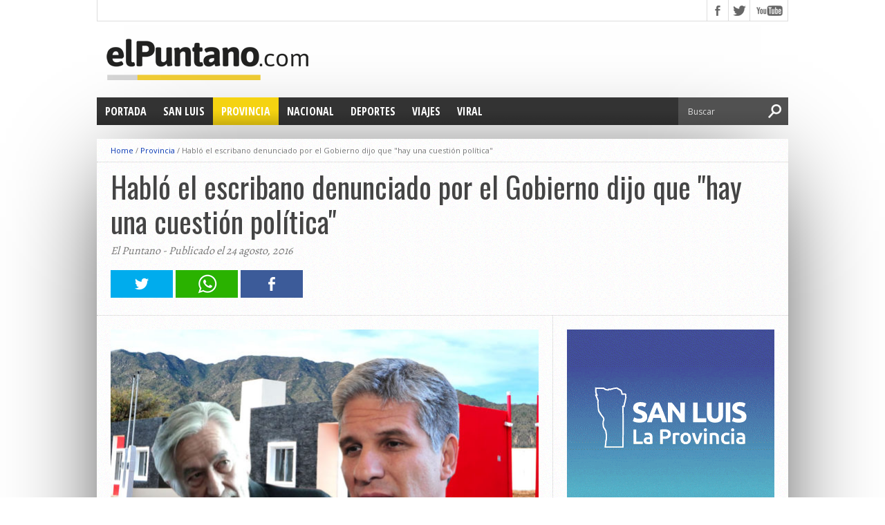

--- FILE ---
content_type: text/html; charset=UTF-8
request_url: https://elpuntano.com/2016/08/24/hablo-el-escribano-denunciado-por-el-gobierno-dijo-que-hay-una-cuestion-politica/
body_size: 15319
content:
<!DOCTYPE html>
<html xmlns="http://www.w3.org/1999/xhtml" lang="es-ES">
<head>
<meta http-equiv="Content-Type" content="text/html; charset=UTF-8" />
<!--<meta name="viewport" content="width=device-width, initial-scale=1, maximum-scale=1" />-->
<meta name="viewport" content="width=device-width,minimum-scale=1,initial-scale=1" />

<title>Habló el escribano denunciado por el Gobierno dijo que &quot;hay una cuestión política&quot; &#8211; El Puntano</title>

<!--EL PUNTANO-->
<meta property="og:title" content="Habló el escribano denunciado por el Gobierno dijo que &quot;hay una cuestión política&quot; &#8211; El Puntano">
<meta property="og:type" content="article"/>
<meta property="og:url" content="https://elpuntano.com/2016/08/24/hablo-el-escribano-denunciado-por-el-gobierno-dijo-que-hay-una-cuestion-politica/">
<meta property="og:site_name" content="Habló el escribano denunciado por el Gobierno dijo que &quot;hay una cuestión política&quot; &#8211; El Puntano">
<meta property="og:description" content="Noticias de San Luis, Argentina"/>
<meta property="fb:app_id" content="198483637228529" />
<meta name="twitter:card" content="photo">
<meta name="twitter:site" content="@ElPuntanoCom">
<meta name="twitter:title" content="Habló el escribano denunciado por el Gobierno dijo que &quot;hay una cuestión política&quot; &#8211; El Puntano">
<meta name="twitter:domain" content="elpuntano.com">

<meta name="twitter:image:width" content="620" />
<meta name="twitter:image:height" content="400" />
<meta property="og:image" content="https://elpuntano.com/wp-content/uploads/2016/08/poggi-alberto-620x400.jpg" />
<meta name="twitter:image:src" content="https://elpuntano.com/wp-content/uploads/2016/08/poggi-alberto-620x400.jpg" />

<!--[if lt IE 9]>
<link rel="stylesheet" type="text/css" href="https://elpuntano.com/wp-content/themes/t2018/css/iecss.css" />
<![endif]-->
<link rel="shortcut icon" href="http://elpuntano.com/wp-content/uploads/2015/04/favicon1.ico" />
<script>
  (function(i,s,o,g,r,a,m){i['GoogleAnalyticsObject']=r;i[r]=i[r]||function(){
  (i[r].q=i[r].q||[]).push(arguments)},i[r].l=1*new Date();a=s.createElement(o),
  m=s.getElementsByTagName(o)[0];a.async=1;a.src=g;m.parentNode.insertBefore(a,m)
  })(window,document,'script','//www.google-analytics.com/analytics.js','ga');

  ga('create', 'UA-62349942-1', 'auto');
  ga('send', 'pageview');

</script>
<meta name='robots' content='max-image-preview:large' />
<link rel='dns-prefetch' href='//fonts.googleapis.com' />
<link rel="alternate" type="application/rss+xml" title="El Puntano &raquo; Feed" href="https://elpuntano.com/feed/" />
<link rel="alternate" type="application/rss+xml" title="El Puntano &raquo; Feed de los comentarios" href="https://elpuntano.com/comments/feed/" />
<link rel="alternate" title="oEmbed (JSON)" type="application/json+oembed" href="https://elpuntano.com/wp-json/oembed/1.0/embed?url=https%3A%2F%2Felpuntano.com%2F2016%2F08%2F24%2Fhablo-el-escribano-denunciado-por-el-gobierno-dijo-que-hay-una-cuestion-politica%2F" />
<link rel="alternate" title="oEmbed (XML)" type="text/xml+oembed" href="https://elpuntano.com/wp-json/oembed/1.0/embed?url=https%3A%2F%2Felpuntano.com%2F2016%2F08%2F24%2Fhablo-el-escribano-denunciado-por-el-gobierno-dijo-que-hay-una-cuestion-politica%2F&#038;format=xml" />
<style id='wp-img-auto-sizes-contain-inline-css' type='text/css'>
img:is([sizes=auto i],[sizes^="auto," i]){contain-intrinsic-size:3000px 1500px}
/*# sourceURL=wp-img-auto-sizes-contain-inline-css */
</style>
<style id='wp-emoji-styles-inline-css' type='text/css'>

	img.wp-smiley, img.emoji {
		display: inline !important;
		border: none !important;
		box-shadow: none !important;
		height: 1em !important;
		width: 1em !important;
		margin: 0 0.07em !important;
		vertical-align: -0.1em !important;
		background: none !important;
		padding: 0 !important;
	}
/*# sourceURL=wp-emoji-styles-inline-css */
</style>
<style id='wp-block-library-inline-css' type='text/css'>
:root{--wp-block-synced-color:#7a00df;--wp-block-synced-color--rgb:122,0,223;--wp-bound-block-color:var(--wp-block-synced-color);--wp-editor-canvas-background:#ddd;--wp-admin-theme-color:#007cba;--wp-admin-theme-color--rgb:0,124,186;--wp-admin-theme-color-darker-10:#006ba1;--wp-admin-theme-color-darker-10--rgb:0,107,160.5;--wp-admin-theme-color-darker-20:#005a87;--wp-admin-theme-color-darker-20--rgb:0,90,135;--wp-admin-border-width-focus:2px}@media (min-resolution:192dpi){:root{--wp-admin-border-width-focus:1.5px}}.wp-element-button{cursor:pointer}:root .has-very-light-gray-background-color{background-color:#eee}:root .has-very-dark-gray-background-color{background-color:#313131}:root .has-very-light-gray-color{color:#eee}:root .has-very-dark-gray-color{color:#313131}:root .has-vivid-green-cyan-to-vivid-cyan-blue-gradient-background{background:linear-gradient(135deg,#00d084,#0693e3)}:root .has-purple-crush-gradient-background{background:linear-gradient(135deg,#34e2e4,#4721fb 50%,#ab1dfe)}:root .has-hazy-dawn-gradient-background{background:linear-gradient(135deg,#faaca8,#dad0ec)}:root .has-subdued-olive-gradient-background{background:linear-gradient(135deg,#fafae1,#67a671)}:root .has-atomic-cream-gradient-background{background:linear-gradient(135deg,#fdd79a,#004a59)}:root .has-nightshade-gradient-background{background:linear-gradient(135deg,#330968,#31cdcf)}:root .has-midnight-gradient-background{background:linear-gradient(135deg,#020381,#2874fc)}:root{--wp--preset--font-size--normal:16px;--wp--preset--font-size--huge:42px}.has-regular-font-size{font-size:1em}.has-larger-font-size{font-size:2.625em}.has-normal-font-size{font-size:var(--wp--preset--font-size--normal)}.has-huge-font-size{font-size:var(--wp--preset--font-size--huge)}.has-text-align-center{text-align:center}.has-text-align-left{text-align:left}.has-text-align-right{text-align:right}.has-fit-text{white-space:nowrap!important}#end-resizable-editor-section{display:none}.aligncenter{clear:both}.items-justified-left{justify-content:flex-start}.items-justified-center{justify-content:center}.items-justified-right{justify-content:flex-end}.items-justified-space-between{justify-content:space-between}.screen-reader-text{border:0;clip-path:inset(50%);height:1px;margin:-1px;overflow:hidden;padding:0;position:absolute;width:1px;word-wrap:normal!important}.screen-reader-text:focus{background-color:#ddd;clip-path:none;color:#444;display:block;font-size:1em;height:auto;left:5px;line-height:normal;padding:15px 23px 14px;text-decoration:none;top:5px;width:auto;z-index:100000}html :where(.has-border-color){border-style:solid}html :where([style*=border-top-color]){border-top-style:solid}html :where([style*=border-right-color]){border-right-style:solid}html :where([style*=border-bottom-color]){border-bottom-style:solid}html :where([style*=border-left-color]){border-left-style:solid}html :where([style*=border-width]){border-style:solid}html :where([style*=border-top-width]){border-top-style:solid}html :where([style*=border-right-width]){border-right-style:solid}html :where([style*=border-bottom-width]){border-bottom-style:solid}html :where([style*=border-left-width]){border-left-style:solid}html :where(img[class*=wp-image-]){height:auto;max-width:100%}:where(figure){margin:0 0 1em}html :where(.is-position-sticky){--wp-admin--admin-bar--position-offset:var(--wp-admin--admin-bar--height,0px)}@media screen and (max-width:600px){html :where(.is-position-sticky){--wp-admin--admin-bar--position-offset:0px}}

/*# sourceURL=wp-block-library-inline-css */
</style><style id='global-styles-inline-css' type='text/css'>
:root{--wp--preset--aspect-ratio--square: 1;--wp--preset--aspect-ratio--4-3: 4/3;--wp--preset--aspect-ratio--3-4: 3/4;--wp--preset--aspect-ratio--3-2: 3/2;--wp--preset--aspect-ratio--2-3: 2/3;--wp--preset--aspect-ratio--16-9: 16/9;--wp--preset--aspect-ratio--9-16: 9/16;--wp--preset--color--black: #000000;--wp--preset--color--cyan-bluish-gray: #abb8c3;--wp--preset--color--white: #ffffff;--wp--preset--color--pale-pink: #f78da7;--wp--preset--color--vivid-red: #cf2e2e;--wp--preset--color--luminous-vivid-orange: #ff6900;--wp--preset--color--luminous-vivid-amber: #fcb900;--wp--preset--color--light-green-cyan: #7bdcb5;--wp--preset--color--vivid-green-cyan: #00d084;--wp--preset--color--pale-cyan-blue: #8ed1fc;--wp--preset--color--vivid-cyan-blue: #0693e3;--wp--preset--color--vivid-purple: #9b51e0;--wp--preset--gradient--vivid-cyan-blue-to-vivid-purple: linear-gradient(135deg,rgb(6,147,227) 0%,rgb(155,81,224) 100%);--wp--preset--gradient--light-green-cyan-to-vivid-green-cyan: linear-gradient(135deg,rgb(122,220,180) 0%,rgb(0,208,130) 100%);--wp--preset--gradient--luminous-vivid-amber-to-luminous-vivid-orange: linear-gradient(135deg,rgb(252,185,0) 0%,rgb(255,105,0) 100%);--wp--preset--gradient--luminous-vivid-orange-to-vivid-red: linear-gradient(135deg,rgb(255,105,0) 0%,rgb(207,46,46) 100%);--wp--preset--gradient--very-light-gray-to-cyan-bluish-gray: linear-gradient(135deg,rgb(238,238,238) 0%,rgb(169,184,195) 100%);--wp--preset--gradient--cool-to-warm-spectrum: linear-gradient(135deg,rgb(74,234,220) 0%,rgb(151,120,209) 20%,rgb(207,42,186) 40%,rgb(238,44,130) 60%,rgb(251,105,98) 80%,rgb(254,248,76) 100%);--wp--preset--gradient--blush-light-purple: linear-gradient(135deg,rgb(255,206,236) 0%,rgb(152,150,240) 100%);--wp--preset--gradient--blush-bordeaux: linear-gradient(135deg,rgb(254,205,165) 0%,rgb(254,45,45) 50%,rgb(107,0,62) 100%);--wp--preset--gradient--luminous-dusk: linear-gradient(135deg,rgb(255,203,112) 0%,rgb(199,81,192) 50%,rgb(65,88,208) 100%);--wp--preset--gradient--pale-ocean: linear-gradient(135deg,rgb(255,245,203) 0%,rgb(182,227,212) 50%,rgb(51,167,181) 100%);--wp--preset--gradient--electric-grass: linear-gradient(135deg,rgb(202,248,128) 0%,rgb(113,206,126) 100%);--wp--preset--gradient--midnight: linear-gradient(135deg,rgb(2,3,129) 0%,rgb(40,116,252) 100%);--wp--preset--font-size--small: 13px;--wp--preset--font-size--medium: 20px;--wp--preset--font-size--large: 36px;--wp--preset--font-size--x-large: 42px;--wp--preset--spacing--20: 0.44rem;--wp--preset--spacing--30: 0.67rem;--wp--preset--spacing--40: 1rem;--wp--preset--spacing--50: 1.5rem;--wp--preset--spacing--60: 2.25rem;--wp--preset--spacing--70: 3.38rem;--wp--preset--spacing--80: 5.06rem;--wp--preset--shadow--natural: 6px 6px 9px rgba(0, 0, 0, 0.2);--wp--preset--shadow--deep: 12px 12px 50px rgba(0, 0, 0, 0.4);--wp--preset--shadow--sharp: 6px 6px 0px rgba(0, 0, 0, 0.2);--wp--preset--shadow--outlined: 6px 6px 0px -3px rgb(255, 255, 255), 6px 6px rgb(0, 0, 0);--wp--preset--shadow--crisp: 6px 6px 0px rgb(0, 0, 0);}:where(.is-layout-flex){gap: 0.5em;}:where(.is-layout-grid){gap: 0.5em;}body .is-layout-flex{display: flex;}.is-layout-flex{flex-wrap: wrap;align-items: center;}.is-layout-flex > :is(*, div){margin: 0;}body .is-layout-grid{display: grid;}.is-layout-grid > :is(*, div){margin: 0;}:where(.wp-block-columns.is-layout-flex){gap: 2em;}:where(.wp-block-columns.is-layout-grid){gap: 2em;}:where(.wp-block-post-template.is-layout-flex){gap: 1.25em;}:where(.wp-block-post-template.is-layout-grid){gap: 1.25em;}.has-black-color{color: var(--wp--preset--color--black) !important;}.has-cyan-bluish-gray-color{color: var(--wp--preset--color--cyan-bluish-gray) !important;}.has-white-color{color: var(--wp--preset--color--white) !important;}.has-pale-pink-color{color: var(--wp--preset--color--pale-pink) !important;}.has-vivid-red-color{color: var(--wp--preset--color--vivid-red) !important;}.has-luminous-vivid-orange-color{color: var(--wp--preset--color--luminous-vivid-orange) !important;}.has-luminous-vivid-amber-color{color: var(--wp--preset--color--luminous-vivid-amber) !important;}.has-light-green-cyan-color{color: var(--wp--preset--color--light-green-cyan) !important;}.has-vivid-green-cyan-color{color: var(--wp--preset--color--vivid-green-cyan) !important;}.has-pale-cyan-blue-color{color: var(--wp--preset--color--pale-cyan-blue) !important;}.has-vivid-cyan-blue-color{color: var(--wp--preset--color--vivid-cyan-blue) !important;}.has-vivid-purple-color{color: var(--wp--preset--color--vivid-purple) !important;}.has-black-background-color{background-color: var(--wp--preset--color--black) !important;}.has-cyan-bluish-gray-background-color{background-color: var(--wp--preset--color--cyan-bluish-gray) !important;}.has-white-background-color{background-color: var(--wp--preset--color--white) !important;}.has-pale-pink-background-color{background-color: var(--wp--preset--color--pale-pink) !important;}.has-vivid-red-background-color{background-color: var(--wp--preset--color--vivid-red) !important;}.has-luminous-vivid-orange-background-color{background-color: var(--wp--preset--color--luminous-vivid-orange) !important;}.has-luminous-vivid-amber-background-color{background-color: var(--wp--preset--color--luminous-vivid-amber) !important;}.has-light-green-cyan-background-color{background-color: var(--wp--preset--color--light-green-cyan) !important;}.has-vivid-green-cyan-background-color{background-color: var(--wp--preset--color--vivid-green-cyan) !important;}.has-pale-cyan-blue-background-color{background-color: var(--wp--preset--color--pale-cyan-blue) !important;}.has-vivid-cyan-blue-background-color{background-color: var(--wp--preset--color--vivid-cyan-blue) !important;}.has-vivid-purple-background-color{background-color: var(--wp--preset--color--vivid-purple) !important;}.has-black-border-color{border-color: var(--wp--preset--color--black) !important;}.has-cyan-bluish-gray-border-color{border-color: var(--wp--preset--color--cyan-bluish-gray) !important;}.has-white-border-color{border-color: var(--wp--preset--color--white) !important;}.has-pale-pink-border-color{border-color: var(--wp--preset--color--pale-pink) !important;}.has-vivid-red-border-color{border-color: var(--wp--preset--color--vivid-red) !important;}.has-luminous-vivid-orange-border-color{border-color: var(--wp--preset--color--luminous-vivid-orange) !important;}.has-luminous-vivid-amber-border-color{border-color: var(--wp--preset--color--luminous-vivid-amber) !important;}.has-light-green-cyan-border-color{border-color: var(--wp--preset--color--light-green-cyan) !important;}.has-vivid-green-cyan-border-color{border-color: var(--wp--preset--color--vivid-green-cyan) !important;}.has-pale-cyan-blue-border-color{border-color: var(--wp--preset--color--pale-cyan-blue) !important;}.has-vivid-cyan-blue-border-color{border-color: var(--wp--preset--color--vivid-cyan-blue) !important;}.has-vivid-purple-border-color{border-color: var(--wp--preset--color--vivid-purple) !important;}.has-vivid-cyan-blue-to-vivid-purple-gradient-background{background: var(--wp--preset--gradient--vivid-cyan-blue-to-vivid-purple) !important;}.has-light-green-cyan-to-vivid-green-cyan-gradient-background{background: var(--wp--preset--gradient--light-green-cyan-to-vivid-green-cyan) !important;}.has-luminous-vivid-amber-to-luminous-vivid-orange-gradient-background{background: var(--wp--preset--gradient--luminous-vivid-amber-to-luminous-vivid-orange) !important;}.has-luminous-vivid-orange-to-vivid-red-gradient-background{background: var(--wp--preset--gradient--luminous-vivid-orange-to-vivid-red) !important;}.has-very-light-gray-to-cyan-bluish-gray-gradient-background{background: var(--wp--preset--gradient--very-light-gray-to-cyan-bluish-gray) !important;}.has-cool-to-warm-spectrum-gradient-background{background: var(--wp--preset--gradient--cool-to-warm-spectrum) !important;}.has-blush-light-purple-gradient-background{background: var(--wp--preset--gradient--blush-light-purple) !important;}.has-blush-bordeaux-gradient-background{background: var(--wp--preset--gradient--blush-bordeaux) !important;}.has-luminous-dusk-gradient-background{background: var(--wp--preset--gradient--luminous-dusk) !important;}.has-pale-ocean-gradient-background{background: var(--wp--preset--gradient--pale-ocean) !important;}.has-electric-grass-gradient-background{background: var(--wp--preset--gradient--electric-grass) !important;}.has-midnight-gradient-background{background: var(--wp--preset--gradient--midnight) !important;}.has-small-font-size{font-size: var(--wp--preset--font-size--small) !important;}.has-medium-font-size{font-size: var(--wp--preset--font-size--medium) !important;}.has-large-font-size{font-size: var(--wp--preset--font-size--large) !important;}.has-x-large-font-size{font-size: var(--wp--preset--font-size--x-large) !important;}
/*# sourceURL=global-styles-inline-css */
</style>

<style id='classic-theme-styles-inline-css' type='text/css'>
/*! This file is auto-generated */
.wp-block-button__link{color:#fff;background-color:#32373c;border-radius:9999px;box-shadow:none;text-decoration:none;padding:calc(.667em + 2px) calc(1.333em + 2px);font-size:1.125em}.wp-block-file__button{background:#32373c;color:#fff;text-decoration:none}
/*# sourceURL=/wp-includes/css/classic-themes.min.css */
</style>
<link rel='stylesheet' id='mvp-style-css' href='https://elpuntano.com/wp-content/themes/t2018/style.css?ver=6.9' type='text/css' media='all' />
<link rel='stylesheet' id='reset-css' href='https://elpuntano.com/wp-content/themes/t2018/css/reset.css?ver=6.9' type='text/css' media='all' />
<link rel='stylesheet' id='media-queries-css' href='https://elpuntano.com/wp-content/themes/t2018/css/media-queries.css?ver=6.9' type='text/css' media='all' />
<link rel='stylesheet' id='googlefonts-css' href='https://fonts.googleapis.com/css?family=Open+Sans%3A400%2C600%2C700%7COpen+Sans+Condensed%3A300%2C700%7COswald%3A300%2C400%2C700%7CAlegreya%3A400&#038;subset=latin%2Clatin-ext%2Ccyrillic%2Ccyrillic-ext%2Cgreek-ext%2Cgreek%2Cvietnamese&#038;ver=6.9' type='text/css' media='all' />
<script type="text/javascript" src="https://elpuntano.com/wp-includes/js/jquery/jquery.min.js?ver=3.7.1" id="jquery-core-js"></script>
<script type="text/javascript" src="https://elpuntano.com/wp-includes/js/jquery/jquery-migrate.min.js?ver=3.4.1" id="jquery-migrate-js"></script>
<link rel="https://api.w.org/" href="https://elpuntano.com/wp-json/" /><link rel="alternate" title="JSON" type="application/json" href="https://elpuntano.com/wp-json/wp/v2/posts/17595" /><link rel="EditURI" type="application/rsd+xml" title="RSD" href="https://elpuntano.com/xmlrpc.php?rsd" />
<meta name="generator" content="WordPress 6.9" />
<link rel="canonical" href="https://elpuntano.com/2016/08/24/hablo-el-escribano-denunciado-por-el-gobierno-dijo-que-hay-una-cuestion-politica/" />
<link rel='shortlink' href='https://elpuntano.com/?p=17595' />




<style type='text/css'>

@import url(https://fonts.googleapis.com/css?family=Open+Sans+Condensed:100,200,300,400,500,600,700,800,900|Oswald:100,200,300,400,500,600,700,800,900|Oswald:100,200,300,400,500,600,700,800,900&subset=latin,latin-ext,cyrillic,cyrillic-ext,greek-ext,greek,vietnamese);

#main-nav .menu li a,
#main-nav .menu li ul li a {
	font-family: 'Open Sans Condensed', sans-serif;
	}

.main-text h1,
.sub-text h2 {
	font-family: 'Oswald', sans-serif;
	}

.home-widget .cat-dark-text h2,
.home-widget .category-light h2 a,
.sidebar-small-widget .category-light h2 a,
ul.home-carousel li h2,
h1.headline,
h1.headline-page,
.prev-post a,
.next-post a,
.related-text a,
#post-404 h1,
h3.cat-header,
.archive-text h2 a,
.archive-text-noimg h2 a,
ul.widget-buzz li h2 a,
.sidebar-widget .cat-dark-text h2,
.sidebar-widget .category-light h2 a,
.footer-widget .category-light h2 a {
	font-family: 'Oswald', sans-serif;
	}

#logo-wrapper,
#logo-small {
	height: 100px;
	}

#main-nav .menu li:hover ul li a {
	background: #333333;
	}

#main-nav .menu li:hover ul li a:hover {
	background: #f5d311;
	}

#main-nav .menu li:hover,
#main-nav .menu li a:hover,
#main-nav .menu li.current-menu-item,
#main-nav .menu li.current-post-parent {
	background: #f5d311 url(https://elpuntano.com/wp-content/themes/t2018/images/menu-fade.png) repeat-x bottom;
	}

.woocommerce .widget_price_filter .ui-slider .ui-slider-handle,
.woocommerce span.onsale,
.woocommerce #respond input#submit.alt,
.woocommerce a.button.alt,
.woocommerce button.button.alt,
.woocommerce input.button.alt,
.woocommerce #respond input#submit.alt:hover,
.woocommerce a.button.alt:hover,
.woocommerce button.button.alt:hover,
.woocommerce input.button.alt:hover {
	background-color: #f5d311;
	}

.woocommerce #respond input#submit.alt:hover,
.woocommerce a.button.alt:hover,
.woocommerce button.button.alt:hover,
.woocommerce input.button.alt:hover {
	opacity: 0.8;
	}

span.comment-count,
h3.post-header,
h3.comment-header,
h3.home-widget-header,
h3.small-widget-header,
h3.sidebar-widget-header,
span.post-tags-header,
.post-tags a:hover,
ul.tabber-widget li.active,
ul.tabber-widget li:hover,
.tag-cloud a:hover,
.woocommerce .widget_price_filter .ui-slider .ui-slider-range {
	background: #f5d311;
	}

span.home-widget-header,
span.small-widget-header,
span.sidebar-widget-header,
ul.tabber-widget,
#comments,
#related-posts {
	border-top: 3px solid #f5d311;
	}

ol.commentlist {
	border-bottom: 3px solid #f5d311;
	}

.prev-post,
.next-post {
	color: #f5d311;
	}

#nav-wrapper {
	background: #333333 url(https://elpuntano.com/wp-content/themes/t2018/images/menu-fade.png) repeat-x bottom;
	}

#nav-mobi select {
	background: #333333 url(https://elpuntano.com/wp-content/themes/t2018/images/triangle-dark.png) no-repeat right;
	}

a, a:visited {
	color: #0637b3;
	}

#wallpaper {
	background: url() no-repeat 50% 0;
	}

</style>
					
											<style type="text/css">
							#logo-wrapper, #logo-small {
    height: 95px;
}						</style>
					
			
</head>

<body class="wp-singular post-template-default single single-post postid-17595 single-format-standard wp-theme-t2018">


<div id="fb-root"></div>
<div id="fb-root"></div>
<script>(function(d, s, id) {
  var js, fjs = d.getElementsByTagName(s)[0];
  if (d.getElementById(id)) return;
  js = d.createElement(s); js.id = id;
  js.src = "//connect.facebook.net/es_LA/sdk.js#xfbml=1&version=v2.8&appId=198483637228529";
  fjs.parentNode.insertBefore(js, fjs);
}(document, 'script', 'facebook-jssdk'));</script>




<script>window.twttr = (function(d, s, id) {
  var js, fjs = d.getElementsByTagName(s)[0],
    t = window.twttr || {};
  if (d.getElementById(id)) return t;
  js = d.createElement(s);
  js.id = id;
  js.src = "https://platform.twitter.com/widgets.js";
  fjs.parentNode.insertBefore(js, fjs);
 
  t._e = [];
  t.ready = function(f) {
    t._e.push(f);
  };
 
  return t;
}(document, "script", "twitter-wjs"));</script>



<div id="site">
		<div id="wrapper">
		<div id="header-wrapper">
			<div id="top-header-wrapper">
				<div id="top-nav">
									</div><!--top-nav-->
				<div id="content-social">
				<ul>
												<li><a href="https://www.facebook.com/ElPuntanoCom" alt="Facebook" class="fb-but" target="_blank"></a></li>
																		<li><a href="https://www.twitter.com/ELPUNTAN0" alt="Twitter" class="twitter-but" target="_blank"></a></li>
																																				<li><a href="https://www.youtube.com/channel/UCQvfSO5kZvGxmXeRDVqbyiQ" alt="YouTube" class="youtube-but" target="_blank"></a></li>
											</ul>
				</div><!--content-social-->
			</div><!--top-header-wrapper-->
									<div id="logo-wrapper" itemscope itemtype="http://schema.org/Organization">
									<a itemprop="url" href="https://elpuntano.com"><img itemprop="logo" src="http://elpuntano.com/wp-content/uploads/2015/04/logoPuntano1.png" alt="El Puntano" /></a>
							</div><!--logo-wrapper-->
					</div><!--header-wrapper-->
		<div id="nav-wrapper">
										<div id="nav-mobi">
 					<div class="menu-main-menu-container"><select><option value="#">Menu</option><option value="http://elpuntano.com/" id="menu-item-11">Portada</option>
<option value="https://elpuntano.com/provincia/san-luis/" id="menu-item-713">San Luis</option>
<option value="https://elpuntano.com/provincia/" id="menu-item-712">Provincia</option>
<option value="https://elpuntano.com/nacional/" id="menu-item-714">Nacional</option>
<option value="https://elpuntano.com/deportes/" id="menu-item-715">Deportes</option>
<option value="https://elpuntano.com/viajes/" id="menu-item-716">Viajes</option>
<option value="https://elpuntano.com/viral/" id="menu-item-717">Viral</option>
</select></div>				</div><!--nav-mobi-->
						<div id="main-nav">
				<div class="menu-main-menu-container"><ul id="menu-main-menu-1" class="menu"><li class="menu-item menu-item-type-custom menu-item-object-custom menu-item-home menu-item-11"><a href="http://elpuntano.com/">Portada</a></li>
<li class="menu-item menu-item-type-taxonomy menu-item-object-category menu-item-713"><a href="https://elpuntano.com/provincia/san-luis/">San Luis</a></li>
<li class="menu-item menu-item-type-taxonomy menu-item-object-category current-post-ancestor current-menu-parent current-post-parent menu-item-712"><a href="https://elpuntano.com/provincia/">Provincia</a></li>
<li class="menu-item menu-item-type-taxonomy menu-item-object-category menu-item-714"><a href="https://elpuntano.com/nacional/">Nacional</a></li>
<li class="menu-item menu-item-type-taxonomy menu-item-object-category menu-item-715"><a href="https://elpuntano.com/deportes/">Deportes</a></li>
<li class="menu-item menu-item-type-taxonomy menu-item-object-category menu-item-716"><a href="https://elpuntano.com/viajes/">Viajes</a></li>
<li class="menu-item menu-item-type-taxonomy menu-item-object-category menu-item-717"><a href="https://elpuntano.com/viral/">Viral</a></li>
</ul></div>			</div><!--main-nav-->
			<div id="main-search">
				<form method="get" id="searchform" action="https://elpuntano.com/">
	<input type="text" name="s" id="s" value="Buscar" onfocus='if (this.value == "Buscar") { this.value = ""; }' onblur='if (this.value == "") { this.value = "Buscar"; }' />
	<input type="hidden" id="search-button" />
</form>			</div><!--main-search-->
		</div><!--nav-wrapper-->
       

<div id="main">
	<div id="content-wrapper">
						<div class="breadcrumb">
					<div id="crumbs"><a href="https://elpuntano.com">Home</a> / <a href="https://elpuntano.com/provincia/">Provincia</a> / <span class="current">Habló el escribano denunciado por el Gobierno dijo que "hay una cuestión política"</span></div>				</div><!--breadcrumb-->

				<!--BANNER 728-->
				<!--<p><a href="http://gastonhissa.com/" target="_blank"><img src="https://elpuntano.com/publi/gaston728x190.png" alt="Publiciad" width="100%" height="auto" /></a></p>-->


				<div id="title-main">
					<h1 class="headline">Habló el escribano denunciado por el Gobierno dijo que "hay una cuestión política"</h1>
					<span class="post-byline">El Puntano - Publicado el 24 agosto, 2016</span>					

						<script async src="//pagead2.googlesyndication.com/pagead/js/adsbygoogle.js"></script>



												<ul class="share-buttons">
							<li><a href="https://twitter.com/share?original_referer=/&text=Habl%C3%B3+el+escribano+denunciado+por+el+Gobierno+dijo+que+%22hay+una+cuesti%C3%B3n+pol%C3%ADtica%22&url=https%3A%2F%2Felpuntano.com%2F2016%2F08%2F24%2Fhablo-el-escribano-denunciado-por-el-gobierno-dijo-que-hay-una-cuestion-politica%2F" target="_blank" title="Compartir en Twitter"><img src="https://elpuntano.com/wp-content/themes/t2018/images/twitterX.png"></a></li>
							<li><a href="whatsapp://send?text=Habl%C3%B3+el+escribano+denunciado+por+el+Gobierno+dijo+que+%22hay+una+cuesti%C3%B3n+pol%C3%ADtica%22%20-%20https%3A%2F%2Felpuntano.com%2F2016%2F08%2F24%2Fhablo-el-escribano-denunciado-por-el-gobierno-dijo-que-hay-una-cuestion-politica%2F" target="_blank" title="Compartir en WhatsApp"><img src="https://elpuntano.com/wp-content/themes/t2018/images/whatsapp.png"></a></li>
							<li><a href="https://www.facebook.com/sharer/sharer.php?u=https%3A%2F%2Felpuntano.com%2F2016%2F08%2F24%2Fhablo-el-escribano-denunciado-por-el-gobierno-dijo-que-hay-una-cuestion-politica%2F&t=Habl%C3%B3+el+escribano+denunciado+por+el+Gobierno+dijo+que+%22hay+una+cuesti%C3%B3n+pol%C3%ADtica%22" target="_blank" title="Compartir en Facebook"><img src="https://elpuntano.com/wp-content/themes/t2018/images/facebook.png"></a></li>
						</ul>


									</div><!--title-main-->
									<div id="home-main">
										<div id="post-area" class="post-17595 post type-post status-publish format-standard has-post-thumbnail hentry category-provincia tag-agencia-de-noticias-san-luis tag-alberto-rodriguez-saa tag-claudio-poggi">
						<div id="content-area">
																																													<div class="post-image">
																									<img width="620" height="400" src="https://elpuntano.com/wp-content/uploads/2016/08/poggi-alberto-620x400.jpg" class="attachment-post-thumb size-post-thumb wp-post-image" alt="" decoding="async" fetchpriority="high" srcset="https://elpuntano.com/wp-content/uploads/2016/08/poggi-alberto-620x400.jpg 620w, https://elpuntano.com/wp-content/uploads/2016/08/poggi-alberto-300x194.jpg 300w, https://elpuntano.com/wp-content/uploads/2016/08/poggi-alberto-768x495.jpg 768w, https://elpuntano.com/wp-content/uploads/2016/08/poggi-alberto-85x54.jpg 85w, https://elpuntano.com/wp-content/uploads/2016/08/poggi-alberto.jpg 930w" sizes="(max-width: 620px) 100vw, 620px" />																																			</div><!--post-image-->
																																									<p>El escribano Julio Andrés Camargo Escudero se defendió a raíz de la denuncia de Fiscalía por terrenos cedidos a la provincia en la construcción de viviendas. Vinculó los hechos a "cuestiones políticas"</p>
<p>En la jornada del lunes Fiscalía de Estado denunció a Claudio Poggi y a su ex ministro Néstor Ordoñez, conjuntamente con los escribanos que participaron de las licitaciones en dos localidades donde se ejecutó la construcción de viviendas sociales. En las últimas horas uno de los escribanos actuantes se presentó ante la justicia para salvaguardar su buen nombre y honor.</p>
<p>En una entrevista concedida al programa "A toda voz" de Radio Digital que conduce el periodista Juan Pablo González Belzunce, el escribano Camargo Escudero dijo que "la denuncia es errónea, me imputan el cobro de mas de $331 mil de honorarios eso no es cierto, el gobierno no me contrató ni existe un factura emitida por mi. A mi me contrató la empresa Alfa y Omega y era una relación entre ellos y yo".</p>
<p>"La escritura se realizó y está perfectamente inscrita", sintetizó sobre uno de los puntos cruciales en la denuncia patrocinada por el Gobierno de Rodríguez Saá. En ese sentido el escribano aseveró: "Esto me afecta moralmente y en el seno familiar, cuestiones políticas me salpican quedé en medio de una disputa política. Con el ex gobernador y con el actual no tengo ninguna relación. Siempre me desempeñé en la actividad privada. Es una injuria lo de los honorarios, la denuncia dice que soy participe necesario para que el ex gobernador cometa un delito, es una calumnia. Voy a accionar contra el Estado. Por una cuestión política quieren ensuciar  a una persona".</p>
<p>Además el profesional brindó un dato crucial en medio del debate, contó que "durante la gestión anterior de Alberto Rodríguez Saá y de Poggi la construcción de casas era por el sistema de gestión de tierra, es decir había un ítem en la licitación para que la empresa adquiriera un terreno y posteriormente lo transfiriera a favor del Gobierno de la provincia. Hay un montón de escribamos que actuaron. Esta operatoria pueda realizarla un escribano de gobierno o un particular que cobra sus honorarios".</p>
<p>"Hace dos años la Escribania de Gobierno intervino en esta licitación y ahora dicen que hay una violación  la Ley de Escribanía de Gobierno. Acá no existen los montos exorbitantes que dice la provincia no existió sobreprecios y van a tener que demostrarlo", puntualizó</p>
<p>También detalló el caso de La Toma en el que le tocó actuar : "La empresa adquiere el inmueble y se hacen las dos escrituras, una a continuación de la otra, en una adquiere, con el poder que le habían dado las personas a las que compra, y acto seguido trasfiere el inmueble al Gobierno, se comunica a la AFIP sobre la operación y se pagan los impuestos provinciales que graban una escritura, tengo la tranquilidad de haber actuado de la mejor manera posible. Ellos saben que la escritura está inscrita".</p>
<p><strong>Audio completo: Entrevista escribano Julio Andrés Camargo Escudero</strong><br />
<iframe title="Escribano Camargo: “No existió sobre precio y las escrituras las pueden hacer un escribano”" width="620" height="349" src="https://www.youtube.com/embed/JI4tUcG7Nd8?wmode=transparent&amp;rel=0&amp;feature=oembed" frameborder="0" allow="accelerometer; autoplay; clipboard-write; encrypted-media; gyroscope; picture-in-picture; web-share" referrerpolicy="strict-origin-when-cross-origin" allowfullscreen></iframe></p>
<div id="attachment_17621" style="width: 630px" class="wp-caption alignnone"><img decoding="async" aria-describedby="caption-attachment-17621" src="http://elpuntano.com/wp-content/uploads/2016/08/DSC_4337-copia-620x413.jpg" alt="Foto Archivo: Entrega de escrituras a los propietarios en el marco del Programa Mi Casa, Mi escritura." width="620" height="413" class="size-large wp-image-17621" srcset="https://elpuntano.com/wp-content/uploads/2016/08/DSC_4337-copia-620x413.jpg 620w, https://elpuntano.com/wp-content/uploads/2016/08/DSC_4337-copia-768x512.jpg 768w" sizes="(max-width: 620px) 100vw, 620px" /><p id="caption-attachment-17621" class="wp-caption-text">Foto Archivo: Entrega de escrituras a los propietarios en el marco del Programa Mi Casa, Mi escritura.</p></div>
																				</div><!--content-area-->
													<ul class="share-buttons">
								<li><a href="https://twitter.com/share?original_referer=/&text=Habl%C3%B3+el+escribano+denunciado+por+el+Gobierno+dijo+que+%22hay+una+cuesti%C3%B3n+pol%C3%ADtica%22&url=https%3A%2F%2Felpuntano.com%2F2016%2F08%2F24%2Fhablo-el-escribano-denunciado-por-el-gobierno-dijo-que-hay-una-cuestion-politica%2F" target="_blank" title="Compartir en Twitter"><img src="https://elpuntano.com/wp-content/themes/t2018/images/twitterX.png"></a></li>
								<li><a href="whatsapp://send?text=Habl%C3%B3+el+escribano+denunciado+por+el+Gobierno+dijo+que+%22hay+una+cuesti%C3%B3n+pol%C3%ADtica%22%20-%20https%3A%2F%2Felpuntano.com%2F2016%2F08%2F24%2Fhablo-el-escribano-denunciado-por-el-gobierno-dijo-que-hay-una-cuestion-politica%2F" target="_blank" title="Compartir en WhatsApp"><img src="https://elpuntano.com/wp-content/themes/t2018/images/whatsapp.png"></a></li>
								<li><a href="https://www.facebook.com/sharer/sharer.php?u=https%3A%2F%2Felpuntano.com%2F2016%2F08%2F24%2Fhablo-el-escribano-denunciado-por-el-gobierno-dijo-que-hay-una-cuestion-politica%2F&t=Habl%C3%B3+el+escribano+denunciado+por+el+Gobierno+dijo+que+%22hay+una+cuesti%C3%B3n+pol%C3%ADtica%22" target="_blank" title="Compartir en Facebook"><img src="https://elpuntano.com/wp-content/themes/t2018/images/facebook.png"></a></li>
							</ul>
												<div class="post-tags">
							<span class="post-tags-header">Related Items</span><a href="https://elpuntano.com/tag/agencia-de-noticias-san-luis/" rel="tag">Agencia de Noticias San Luis</a><a href="https://elpuntano.com/tag/alberto-rodriguez-saa/" rel="tag">Alberto Rodríguez Saá</a><a href="https://elpuntano.com/tag/claudio-poggi/" rel="tag">Claudio Poggi</a>						</div><!--post-tags-->
					</div><!--post-area-->
											<div class="prev-next-wrapper">
							<div class="prev-post">
								&larr; Previous Story <a href="https://elpuntano.com/2016/08/24/san-luis-cambiemos-propone-implementar-la-segunda-vuelta-en-las-elecciones/" rel="prev">San Luis: Cambiemos propone implementar la "segunda vuelta" en las elecciones</a>							</div><!--prev-post-->
							<div class="next-post">
								Next Story &rarr; <a href="https://elpuntano.com/2016/08/25/la-politica-de-san-luis-repercute-en-el-pais/" rel="next">La política de San Luis repercute en el país</a>							</div><!--next-post-->
						</div><!--prev-next-wrapper-->
															<div id="related-posts">
						<h3 class="post-header">Noticias Relacionadas</h3>
						<ul>
															<li>
									<div class="related-image">
																					<a href="https://elpuntano.com/2025/05/21/rodriguez-saa-derrotado-y-desesperado-vuelve-a-mentir-desde-su-diario/" rel="bookmark" title="Rodríguez Saá, derrotado y desesperado, vuelve a mentir desde su diario"><img width="1280" height="720" src="https://elpuntano.com/wp-content/uploads/2025/05/alberto-noticias-falsas.jpg" class="attachment-medium-thumb size-medium-thumb wp-post-image" alt="" decoding="async" loading="lazy" srcset="https://elpuntano.com/wp-content/uploads/2025/05/alberto-noticias-falsas.jpg 1280w, https://elpuntano.com/wp-content/uploads/2025/05/alberto-noticias-falsas-300x169.jpg 300w, https://elpuntano.com/wp-content/uploads/2025/05/alberto-noticias-falsas-620x349.jpg 620w, https://elpuntano.com/wp-content/uploads/2025/05/alberto-noticias-falsas-768x432.jpg 768w" sizes="auto, (max-width: 1280px) 100vw, 1280px" /></a>
																			</div><!--related-image-->
									<div class="related-text">
										<a href="https://elpuntano.com/2025/05/21/rodriguez-saa-derrotado-y-desesperado-vuelve-a-mentir-desde-su-diario/" class="main-headline">Rodríguez Saá, derrotado y desesperado, vuelve a mentir desde su diario</a>
									</div><!--related-text-->
								</li>
													<li>
									<div class="related-image">
																					<a href="https://elpuntano.com/2025/05/07/desesperado-rodriguez-saa-usa-un-video-viejo-para-escrachar/" rel="bookmark" title="Desesperado porque pierde: Rodríguez Saá recurre a un video viejo para escrachar"><img width="300" height="194" src="https://elpuntano.com/wp-content/uploads/2025/05/falso-alberto-video-300x194.jpg" class="attachment-medium-thumb size-medium-thumb wp-post-image" alt="" decoding="async" loading="lazy" srcset="https://elpuntano.com/wp-content/uploads/2025/05/falso-alberto-video-300x194.jpg 300w, https://elpuntano.com/wp-content/uploads/2025/05/falso-alberto-video-620x400.jpg 620w, https://elpuntano.com/wp-content/uploads/2025/05/falso-alberto-video-85x54.jpg 85w" sizes="auto, (max-width: 300px) 100vw, 300px" /></a>
																			</div><!--related-image-->
									<div class="related-text">
										<a href="https://elpuntano.com/2025/05/07/desesperado-rodriguez-saa-usa-un-video-viejo-para-escrachar/" class="main-headline">Desesperado porque pierde: Rodríguez Saá recurre a un video viejo para escrachar</a>
									</div><!--related-text-->
								</li>
													<li>
									<div class="related-image">
																					<a href="https://elpuntano.com/2025/03/24/11-de-mayo-san-luis-elige-entre-el-pasado-y-el-futuro/" rel="bookmark" title="El 11 de mayo San Luis elige entre el pasado y el futuro"><img width="300" height="194" src="https://elpuntano.com/wp-content/uploads/2025/03/Poggi_vs_Alberto-300x194.jpg" class="attachment-medium-thumb size-medium-thumb wp-post-image" alt="" decoding="async" loading="lazy" srcset="https://elpuntano.com/wp-content/uploads/2025/03/Poggi_vs_Alberto-300x194.jpg 300w, https://elpuntano.com/wp-content/uploads/2025/03/Poggi_vs_Alberto-620x400.jpg 620w, https://elpuntano.com/wp-content/uploads/2025/03/Poggi_vs_Alberto-85x54.jpg 85w" sizes="auto, (max-width: 300px) 100vw, 300px" /></a>
																			</div><!--related-image-->
									<div class="related-text">
										<a href="https://elpuntano.com/2025/03/24/11-de-mayo-san-luis-elige-entre-el-pasado-y-el-futuro/" class="main-headline">El 11 de mayo San Luis elige entre el pasado y el futuro</a>
									</div><!--related-text-->
								</li>
					</ul></div>															</div><!--home-main-->
											<div id="sidebar-wrapper">
	<ul>
		<li id="block-12" class="sidebar-widget widget_block"><figure class="wp-block-image size-full"><a href="https://www.instagram.com/reel/DJURxTUtV1m/" target="_blank" rel="nofollow noopener noreferrer" title="Seguridad"><img decoding="async" src="https://elpuntano.com/wp-content/uploads/2025/05/300x250.gif" alt="Seguridad" class="wp-image-51429"/></a></figure></li><li id="ht_catlinks_widget-4" class="sidebar-widget ht_catlinks_widget">

						<div class="cat-light-bottom cat-light-links">
							<ul>
																<li>
																			<a href="https://elpuntano.com/2026/01/19/este-lunes-reabren-las-inscripciones-para-la-escuela-municipal-de-manejo-en-san-luis/"><img width="1238" height="694" src="https://elpuntano.com/wp-content/uploads/2026/01/Captura-de-pantalla-2026-01-19-a-las-17.51.56-1.png" class="attachment-small-thumb size-small-thumb wp-post-image" alt="" decoding="async" loading="lazy" srcset="https://elpuntano.com/wp-content/uploads/2026/01/Captura-de-pantalla-2026-01-19-a-las-17.51.56-1.png 1238w, https://elpuntano.com/wp-content/uploads/2026/01/Captura-de-pantalla-2026-01-19-a-las-17.51.56-1-300x168.png 300w, https://elpuntano.com/wp-content/uploads/2026/01/Captura-de-pantalla-2026-01-19-a-las-17.51.56-1-620x348.png 620w, https://elpuntano.com/wp-content/uploads/2026/01/Captura-de-pantalla-2026-01-19-a-las-17.51.56-1-768x431.png 768w" sizes="auto, (max-width: 1238px) 100vw, 1238px" /></a>
																		<span class="list-byline">El Puntano | 19 enero, 2026</span>
									<p><a href="https://elpuntano.com/2026/01/19/este-lunes-reabren-las-inscripciones-para-la-escuela-municipal-de-manejo-en-san-luis/">Hoy lunes se reabren las inscripciones para la Escuela Municipal de Manejo</a></p>
								</li>
																<li>
																			<a href="https://elpuntano.com/2026/01/18/asesinaron-a-un-hombre-de-32-anos-a-balazos-en-el-trapiche-tras-una-discusion/"><img width="1088" height="668" src="https://elpuntano.com/wp-content/uploads/2026/01/Captura-de-pantalla-2026-01-18-a-las-19.33.46.png" class="attachment-small-thumb size-small-thumb wp-post-image" alt="" decoding="async" loading="lazy" srcset="https://elpuntano.com/wp-content/uploads/2026/01/Captura-de-pantalla-2026-01-18-a-las-19.33.46.png 1088w, https://elpuntano.com/wp-content/uploads/2026/01/Captura-de-pantalla-2026-01-18-a-las-19.33.46-300x184.png 300w, https://elpuntano.com/wp-content/uploads/2026/01/Captura-de-pantalla-2026-01-18-a-las-19.33.46-620x381.png 620w, https://elpuntano.com/wp-content/uploads/2026/01/Captura-de-pantalla-2026-01-18-a-las-19.33.46-768x472.png 768w" sizes="auto, (max-width: 1088px) 100vw, 1088px" /></a>
																		<span class="list-byline">El Puntano | 18 enero, 2026</span>
									<p><a href="https://elpuntano.com/2026/01/18/asesinaron-a-un-hombre-de-32-anos-a-balazos-en-el-trapiche-tras-una-discusion/">Asesinaron a un hombre de 32 años a balazos en El Trapiche tras una discusión</a></p>
								</li>
																<li>
																			<a href="https://elpuntano.com/2026/01/13/la-municipalidad-de-san-luis-confirmo-la-grilla-del-festival-de-la-familia/"><img width="1706" height="1010" src="https://elpuntano.com/wp-content/uploads/2026/01/Captura-de-pantalla-2026-01-13-a-las-8.34.36.png" class="attachment-small-thumb size-small-thumb wp-post-image" alt="" decoding="async" loading="lazy" srcset="https://elpuntano.com/wp-content/uploads/2026/01/Captura-de-pantalla-2026-01-13-a-las-8.34.36.png 1706w, https://elpuntano.com/wp-content/uploads/2026/01/Captura-de-pantalla-2026-01-13-a-las-8.34.36-300x178.png 300w, https://elpuntano.com/wp-content/uploads/2026/01/Captura-de-pantalla-2026-01-13-a-las-8.34.36-620x367.png 620w, https://elpuntano.com/wp-content/uploads/2026/01/Captura-de-pantalla-2026-01-13-a-las-8.34.36-768x455.png 768w" sizes="auto, (max-width: 1706px) 100vw, 1706px" /></a>
																		<span class="list-byline">El Puntano | 13 enero, 2026</span>
									<p><a href="https://elpuntano.com/2026/01/13/la-municipalidad-de-san-luis-confirmo-la-grilla-del-festival-de-la-familia/">La Municipalidad de San Luis confirmó la grilla del Festival de la Familia</a></p>
								</li>
																<li>
																			<a href="https://elpuntano.com/2026/01/10/el-ministro-alvarez-pinto-rescato-a-dos-turistas-atrapadas-por-la-crecida-de-un-arroyo/"><img width="1816" height="1150" src="https://elpuntano.com/wp-content/uploads/2026/01/Captura-de-pantalla-2026-01-10-a-las-20.05.54.png" class="attachment-small-thumb size-small-thumb wp-post-image" alt="" decoding="async" loading="lazy" srcset="https://elpuntano.com/wp-content/uploads/2026/01/Captura-de-pantalla-2026-01-10-a-las-20.05.54.png 1816w, https://elpuntano.com/wp-content/uploads/2026/01/Captura-de-pantalla-2026-01-10-a-las-20.05.54-300x190.png 300w, https://elpuntano.com/wp-content/uploads/2026/01/Captura-de-pantalla-2026-01-10-a-las-20.05.54-620x393.png 620w, https://elpuntano.com/wp-content/uploads/2026/01/Captura-de-pantalla-2026-01-10-a-las-20.05.54-768x486.png 768w" sizes="auto, (max-width: 1816px) 100vw, 1816px" /></a>
																		<span class="list-byline">El Puntano | 10 enero, 2026</span>
									<p><a href="https://elpuntano.com/2026/01/10/el-ministro-alvarez-pinto-rescato-a-dos-turistas-atrapadas-por-la-crecida-de-un-arroyo/">El ministro Álvarez Pinto rescató a dos turistas atrapadas por la crecida de un arroyo</a></p>
								</li>
																<li>
																			<a href="https://elpuntano.com/2026/01/05/profundizan-la-investigacion-por-el-caso-del-vaciamiento-del-molino-fenix-en-san-luis/"><img width="803" height="514" src="https://elpuntano.com/wp-content/uploads/2026/01/Captura-de-pantalla-2026-01-05-a-las-13.40.10.png" class="attachment-small-thumb size-small-thumb wp-post-image" alt="" decoding="async" loading="lazy" srcset="https://elpuntano.com/wp-content/uploads/2026/01/Captura-de-pantalla-2026-01-05-a-las-13.40.10.png 803w, https://elpuntano.com/wp-content/uploads/2026/01/Captura-de-pantalla-2026-01-05-a-las-13.40.10-300x192.png 300w, https://elpuntano.com/wp-content/uploads/2026/01/Captura-de-pantalla-2026-01-05-a-las-13.40.10-620x397.png 620w, https://elpuntano.com/wp-content/uploads/2026/01/Captura-de-pantalla-2026-01-05-a-las-13.40.10-768x492.png 768w" sizes="auto, (max-width: 803px) 100vw, 803px" /></a>
																		<span class="list-byline">El Puntano | 5 enero, 2026</span>
									<p><a href="https://elpuntano.com/2026/01/05/profundizan-la-investigacion-por-el-caso-del-vaciamiento-del-molino-fenix-en-san-luis/">Profundizan la investigación por el caso del vaciamiento del Molino Fénix</a></p>
								</li>
																<li>
																			<a href="https://elpuntano.com/2025/12/30/beazley-la-obra-publica-se-reactiva-de-la-mano-del-programa-construyendo-con-tu-pueblo/"><img width="1794" height="1090" src="https://elpuntano.com/wp-content/uploads/2025/12/Captura-de-pantalla-2025-12-30-a-las-19.49.48.png" class="attachment-small-thumb size-small-thumb wp-post-image" alt="" decoding="async" loading="lazy" srcset="https://elpuntano.com/wp-content/uploads/2025/12/Captura-de-pantalla-2025-12-30-a-las-19.49.48.png 1794w, https://elpuntano.com/wp-content/uploads/2025/12/Captura-de-pantalla-2025-12-30-a-las-19.49.48-300x182.png 300w, https://elpuntano.com/wp-content/uploads/2025/12/Captura-de-pantalla-2025-12-30-a-las-19.49.48-620x377.png 620w, https://elpuntano.com/wp-content/uploads/2025/12/Captura-de-pantalla-2025-12-30-a-las-19.49.48-768x467.png 768w" sizes="auto, (max-width: 1794px) 100vw, 1794px" /></a>
																		<span class="list-byline">El Puntano | 30 diciembre, 2025</span>
									<p><a href="https://elpuntano.com/2025/12/30/beazley-la-obra-publica-se-reactiva-de-la-mano-del-programa-construyendo-con-tu-pueblo/">Beazley: la obra pública se reactiva de la mano del programa “Construyendo con tu Pueblo”</a></p>
								</li>
																<li>
																			<a href="https://elpuntano.com/2025/12/26/valle-del-sol-2026-abel-pintos-y-la-delio-valdez-encabezan-la-grilla/"><img width="950" height="614" src="https://elpuntano.com/wp-content/uploads/2025/12/Captura-de-pantalla-2025-12-26-a-las-14.20.04.png" class="attachment-small-thumb size-small-thumb wp-post-image" alt="" decoding="async" loading="lazy" srcset="https://elpuntano.com/wp-content/uploads/2025/12/Captura-de-pantalla-2025-12-26-a-las-14.20.04.png 950w, https://elpuntano.com/wp-content/uploads/2025/12/Captura-de-pantalla-2025-12-26-a-las-14.20.04-300x194.png 300w, https://elpuntano.com/wp-content/uploads/2025/12/Captura-de-pantalla-2025-12-26-a-las-14.20.04-620x400.png 620w, https://elpuntano.com/wp-content/uploads/2025/12/Captura-de-pantalla-2025-12-26-a-las-14.20.04-768x496.png 768w" sizes="auto, (max-width: 950px) 100vw, 950px" /></a>
																		<span class="list-byline">El Puntano | 26 diciembre, 2025</span>
									<p><a href="https://elpuntano.com/2025/12/26/valle-del-sol-2026-abel-pintos-y-la-delio-valdez-encabezan-la-grilla/">Valle del Sol 2026: Abel Pintos y La Delio Valdez encabezan la grilla</a></p>
								</li>
																<li>
																			<a href="https://elpuntano.com/2025/12/25/el-peor-amigo-alberto-rodriguez-saa-dejo-solo-a-freixes-en-navidad/"><img width="85" height="54" src="https://elpuntano.com/wp-content/uploads/2018/12/Alberto-freixes-85x54.jpg" class="attachment-small-thumb size-small-thumb wp-post-image" alt="" decoding="async" loading="lazy" srcset="https://elpuntano.com/wp-content/uploads/2018/12/Alberto-freixes-85x54.jpg 85w, https://elpuntano.com/wp-content/uploads/2018/12/Alberto-freixes-300x194.jpg 300w, https://elpuntano.com/wp-content/uploads/2018/12/Alberto-freixes-620x400.jpg 620w" sizes="auto, (max-width: 85px) 100vw, 85px" /></a>
																		<span class="list-byline">El Puntano | 25 diciembre, 2025</span>
									<p><a href="https://elpuntano.com/2025/12/25/el-peor-amigo-alberto-rodriguez-saa-dejo-solo-a-freixes-en-navidad/">El peor amigo: Alberto Rodríguez Saá dejó solo a Freixes en Navidad</a></p>
								</li>
																<li>
																			<a href="https://elpuntano.com/2025/12/22/el-pj-se-agrupa-y-ordena-detras-de-la-candidatura-de-alberto-gobernador-2027/"><img width="1167" height="605" src="https://elpuntano.com/wp-content/uploads/2025/12/fondo2.jpg" class="attachment-small-thumb size-small-thumb wp-post-image" alt="" decoding="async" loading="lazy" srcset="https://elpuntano.com/wp-content/uploads/2025/12/fondo2.jpg 1167w, https://elpuntano.com/wp-content/uploads/2025/12/fondo2-300x156.jpg 300w, https://elpuntano.com/wp-content/uploads/2025/12/fondo2-620x321.jpg 620w, https://elpuntano.com/wp-content/uploads/2025/12/fondo2-768x398.jpg 768w" sizes="auto, (max-width: 1167px) 100vw, 1167px" /></a>
																		<span class="list-byline">El Puntano | 22 diciembre, 2025</span>
									<p><a href="https://elpuntano.com/2025/12/22/el-pj-se-agrupa-y-ordena-detras-de-la-candidatura-de-alberto-gobernador-2027/">El PJ se agrupa y ordena detrás de la candidatura de Alberto Gobernador 2027</a></p>
								</li>
																<li>
																			<a href="https://elpuntano.com/2025/12/19/accidente-en-los-puquios-dos-personas-fueron-hospitalizadas-tras-un-accidente-en-la-ruta-20/"><img width="1746" height="1122" src="https://elpuntano.com/wp-content/uploads/2025/12/Captura-de-pantalla-2025-12-19-a-las-17.50.00.png" class="attachment-small-thumb size-small-thumb wp-post-image" alt="" decoding="async" loading="lazy" srcset="https://elpuntano.com/wp-content/uploads/2025/12/Captura-de-pantalla-2025-12-19-a-las-17.50.00.png 1746w, https://elpuntano.com/wp-content/uploads/2025/12/Captura-de-pantalla-2025-12-19-a-las-17.50.00-300x193.png 300w, https://elpuntano.com/wp-content/uploads/2025/12/Captura-de-pantalla-2025-12-19-a-las-17.50.00-620x398.png 620w, https://elpuntano.com/wp-content/uploads/2025/12/Captura-de-pantalla-2025-12-19-a-las-17.50.00-768x494.png 768w" sizes="auto, (max-width: 1746px) 100vw, 1746px" /></a>
																		<span class="list-byline">El Puntano | 19 diciembre, 2025</span>
									<p><a href="https://elpuntano.com/2025/12/19/accidente-en-los-puquios-dos-personas-fueron-hospitalizadas-tras-un-accidente-en-la-ruta-20/">Accidente en Los Puquios: dos personas fueron hospitalizadas tras un choque en la ruta 20</a></p>
								</li>
															</ul>
						</div><!--cat-light-bottom-->


		</li>	</ul>
</div><!--sidebar-wrapper-->								<div id="footer-wrapper">
					<div id="footer-top">
						<ul>
							<li class="footer-widget"><h3 class="footer-widget-header">El Puntano &#8211; Edición Digital de Noticias</h3>			<div class="textwidget"><p>El diario digital de San Luis con las últimas noticias de Deportes, Sociales, Política, Dinero, Espectáculos. Noticias nacionales e internacionales al instante.</p>
</div>
		</li><li class="footer-widget"><h3 class="footer-widget-header">Ultimas Noticias</h3>

						<div class="cat-light-bottom cat-light-links">
							<ul>
																<li>
																			<a href="https://elpuntano.com/2026/01/19/accidente-ferroviario-en-espana-al-menos-39-muertos-y-mas-de-200-heridos/"><img width="1942" height="1078" src="https://elpuntano.com/wp-content/uploads/2026/01/Captura-de-pantalla-2026-01-19-a-las-17.49.24-1.png" class="attachment-small-thumb size-small-thumb wp-post-image" alt="" decoding="async" loading="lazy" srcset="https://elpuntano.com/wp-content/uploads/2026/01/Captura-de-pantalla-2026-01-19-a-las-17.49.24-1.png 1942w, https://elpuntano.com/wp-content/uploads/2026/01/Captura-de-pantalla-2026-01-19-a-las-17.49.24-1-300x167.png 300w, https://elpuntano.com/wp-content/uploads/2026/01/Captura-de-pantalla-2026-01-19-a-las-17.49.24-1-620x344.png 620w, https://elpuntano.com/wp-content/uploads/2026/01/Captura-de-pantalla-2026-01-19-a-las-17.49.24-1-768x426.png 768w" sizes="auto, (max-width: 1942px) 100vw, 1942px" /></a>
																		<span class="list-byline">El Puntano | 19 enero, 2026</span>
									<p><a href="https://elpuntano.com/2026/01/19/accidente-ferroviario-en-espana-al-menos-39-muertos-y-mas-de-200-heridos/">Accidente ferroviario en España: al menos 39 muertos y más de 200 heridos</a></p>
								</li>
																<li>
																			<a href="https://elpuntano.com/2026/01/19/arca-publico-las-nuevas-escalas-y-deducciones-del-impuesto-a-las-ganancias-para-2026/"><img width="1886" height="1062" src="https://elpuntano.com/wp-content/uploads/2026/01/Captura-de-pantalla-2026-01-19-a-las-17.50.21-1.png" class="attachment-small-thumb size-small-thumb wp-post-image" alt="" decoding="async" loading="lazy" srcset="https://elpuntano.com/wp-content/uploads/2026/01/Captura-de-pantalla-2026-01-19-a-las-17.50.21-1.png 1886w, https://elpuntano.com/wp-content/uploads/2026/01/Captura-de-pantalla-2026-01-19-a-las-17.50.21-1-300x169.png 300w, https://elpuntano.com/wp-content/uploads/2026/01/Captura-de-pantalla-2026-01-19-a-las-17.50.21-1-620x349.png 620w, https://elpuntano.com/wp-content/uploads/2026/01/Captura-de-pantalla-2026-01-19-a-las-17.50.21-1-768x432.png 768w" sizes="auto, (max-width: 1886px) 100vw, 1886px" /></a>
																		<span class="list-byline">El Puntano | 19 enero, 2026</span>
									<p><a href="https://elpuntano.com/2026/01/19/arca-publico-las-nuevas-escalas-y-deducciones-del-impuesto-a-las-ganancias-para-2026/">ARCA publicó las nuevas escalas y deducciones del Impuesto a las Ganancias para 2026</a></p>
								</li>
																<li>
																			<a href="https://elpuntano.com/2026/01/19/este-lunes-reabren-las-inscripciones-para-la-escuela-municipal-de-manejo-en-san-luis/"><img width="1238" height="694" src="https://elpuntano.com/wp-content/uploads/2026/01/Captura-de-pantalla-2026-01-19-a-las-17.51.56-1.png" class="attachment-small-thumb size-small-thumb wp-post-image" alt="" decoding="async" loading="lazy" srcset="https://elpuntano.com/wp-content/uploads/2026/01/Captura-de-pantalla-2026-01-19-a-las-17.51.56-1.png 1238w, https://elpuntano.com/wp-content/uploads/2026/01/Captura-de-pantalla-2026-01-19-a-las-17.51.56-1-300x168.png 300w, https://elpuntano.com/wp-content/uploads/2026/01/Captura-de-pantalla-2026-01-19-a-las-17.51.56-1-620x348.png 620w, https://elpuntano.com/wp-content/uploads/2026/01/Captura-de-pantalla-2026-01-19-a-las-17.51.56-1-768x431.png 768w" sizes="auto, (max-width: 1238px) 100vw, 1238px" /></a>
																		<span class="list-byline">El Puntano | 19 enero, 2026</span>
									<p><a href="https://elpuntano.com/2026/01/19/este-lunes-reabren-las-inscripciones-para-la-escuela-municipal-de-manejo-en-san-luis/">Hoy lunes se reabren las inscripciones para la Escuela Municipal de Manejo</a></p>
								</li>
															</ul>
						</div><!--cat-light-bottom-->


		</li><li class="footer-widget"><h3 class="footer-widget-header">Temas</h3>
				<div class="tag-cloud">
				<a href="https://elpuntano.com/tag/alberto-rodriguez-saa/" class="tag-cloud-link tag-link-304 tag-link-position-1" style="font-size: 12px;">Alberto Rodríguez Saá</a>
<a href="https://elpuntano.com/tag/adolfo-rodriguez-saa/" class="tag-cloud-link tag-link-326 tag-link-position-2" style="font-size: 12px;">Adolfo Rodríguez Saá</a>
<a href="https://elpuntano.com/tag/san-luis/" class="tag-cloud-link tag-link-290 tag-link-position-3" style="font-size: 12px;">San Luis</a>
<a href="https://elpuntano.com/tag/claudio-poggi/" class="tag-cloud-link tag-link-303 tag-link-position-4" style="font-size: 12px;">Claudio Poggi</a>
<a href="https://elpuntano.com/tag/villa-mercedes/" class="tag-cloud-link tag-link-780 tag-link-position-5" style="font-size: 12px;">Villa Mercedes</a>
<a href="https://elpuntano.com/tag/mauricio-macri/" class="tag-cloud-link tag-link-632 tag-link-position-6" style="font-size: 12px;">Mauricio Macri</a>
<a href="https://elpuntano.com/tag/enrique-ponce/" class="tag-cloud-link tag-link-623 tag-link-position-7" style="font-size: 12px;">Enrique Ponce</a>
<a href="https://elpuntano.com/tag/futbol/" class="tag-cloud-link tag-link-307 tag-link-position-8" style="font-size: 12px;">Futbol</a>
<a href="https://elpuntano.com/tag/cristina-fernandez/" class="tag-cloud-link tag-link-3985 tag-link-position-9" style="font-size: 12px;">Cristina Fernández</a>
<a href="https://elpuntano.com/tag/coronavirus/" class="tag-cloud-link tag-link-6119 tag-link-position-10" style="font-size: 12px;">coronavirus</a>
<a href="https://elpuntano.com/tag/sergio-tamayo/" class="tag-cloud-link tag-link-5607 tag-link-position-11" style="font-size: 12px;">Sergio Tamayo</a>
<a href="https://elpuntano.com/tag/la-punta/" class="tag-cloud-link tag-link-336 tag-link-position-12" style="font-size: 12px;">La Punta</a>
<a href="https://elpuntano.com/tag/gisela-vartalitis/" class="tag-cloud-link tag-link-4943 tag-link-position-13" style="font-size: 12px;">Gisela Vartalitis</a>
<a href="https://elpuntano.com/tag/video/" class="tag-cloud-link tag-link-475 tag-link-position-14" style="font-size: 12px;">video</a>
<a href="https://elpuntano.com/tag/la-pedrera/" class="tag-cloud-link tag-link-1903 tag-link-position-15" style="font-size: 12px;">La Pedrera</a>
<a href="https://elpuntano.com/tag/copa-libertadores/" class="tag-cloud-link tag-link-425 tag-link-position-16" style="font-size: 12px;">Copa Libertadores</a>
<a href="https://elpuntano.com/tag/rodriguez-saa/" class="tag-cloud-link tag-link-430 tag-link-position-17" style="font-size: 12px;">rodriguez saa</a>
<a href="https://elpuntano.com/tag/alberto-fernandez/" class="tag-cloud-link tag-link-5892 tag-link-position-18" style="font-size: 12px;">Alberto Fernández</a>
<a href="https://elpuntano.com/tag/gobierno-nacional/" class="tag-cloud-link tag-link-1289 tag-link-position-19" style="font-size: 12px;">Gobierno Nacional</a>
<a href="https://elpuntano.com/tag/martin-olivero/" class="tag-cloud-link tag-link-503 tag-link-position-20" style="font-size: 12px;">Martín Olivero</a>
<a href="https://elpuntano.com/tag/gaston-hissa/" class="tag-cloud-link tag-link-876 tag-link-position-21" style="font-size: 12px;">Gastón Hissa</a>
<a href="https://elpuntano.com/tag/river-plate/" class="tag-cloud-link tag-link-793 tag-link-position-22" style="font-size: 12px;">river plate</a>
<a href="https://elpuntano.com/tag/paso/" class="tag-cloud-link tag-link-298 tag-link-position-23" style="font-size: 12px;">PASO</a>
<a href="https://elpuntano.com/tag/ricardo-andre-bazla/" class="tag-cloud-link tag-link-5053 tag-link-position-24" style="font-size: 12px;">Ricardo André Bazla</a>
<a href="https://elpuntano.com/tag/kirchnerismo/" class="tag-cloud-link tag-link-401 tag-link-position-25" style="font-size: 12px;">kirchnerismo</a>
<a href="https://elpuntano.com/tag/boca-juniors/" class="tag-cloud-link tag-link-1745 tag-link-position-26" style="font-size: 12px;">Boca Juniors</a>
<a href="https://elpuntano.com/tag/corrupcion/" class="tag-cloud-link tag-link-1235 tag-link-position-27" style="font-size: 12px;">corrupcion</a>
<a href="https://elpuntano.com/tag/justicia/" class="tag-cloud-link tag-link-686 tag-link-position-28" style="font-size: 12px;">Justicia</a>
<a href="https://elpuntano.com/tag/salud/" class="tag-cloud-link tag-link-969 tag-link-position-29" style="font-size: 12px;">Salud</a>
<a href="https://elpuntano.com/tag/primera-division/" class="tag-cloud-link tag-link-1149 tag-link-position-30" style="font-size: 12px;">Primera Division</a>
<a href="https://elpuntano.com/tag/argentina/" class="tag-cloud-link tag-link-175 tag-link-position-31" style="font-size: 12px;">Argentina</a>
<a href="https://elpuntano.com/tag/cristina-fernandez-de-kirchner/" class="tag-cloud-link tag-link-985 tag-link-position-32" style="font-size: 12px;">Cristina Fernández de Kirchner</a>
<a href="https://elpuntano.com/tag/avanzar/" class="tag-cloud-link tag-link-2959 tag-link-position-33" style="font-size: 12px;">Avanzar</a>
<a href="https://elpuntano.com/tag/pj/" class="tag-cloud-link tag-link-431 tag-link-position-34" style="font-size: 12px;">pj</a>
<a href="https://elpuntano.com/tag/cambiemos/" class="tag-cloud-link tag-link-903 tag-link-position-35" style="font-size: 12px;">Cambiemos</a>
<a href="https://elpuntano.com/tag/alejandro-cacace/" class="tag-cloud-link tag-link-4119 tag-link-position-36" style="font-size: 12px;">Alejandro Cacace</a>
<a href="https://elpuntano.com/tag/accidente/" class="tag-cloud-link tag-link-250 tag-link-position-37" style="font-size: 12px;">Accidente</a>
<a href="https://elpuntano.com/tag/pro/" class="tag-cloud-link tag-link-302 tag-link-position-38" style="font-size: 12px;">PRO</a>
<a href="https://elpuntano.com/tag/afa/" class="tag-cloud-link tag-link-636 tag-link-position-39" style="font-size: 12px;">AFA</a>
<a href="https://elpuntano.com/tag/mendoza/" class="tag-cloud-link tag-link-724 tag-link-position-40" style="font-size: 12px;">Mendoza</a>				</div>


		</li>						</ul>
					</div><!--footer-top-->
					<div id="footer-bottom">
						<p>Copyright © 2015 · www.elpuntano.com · Edición Online Independiente de San Luis</p><div class="menu-footer-menu-container"><ul id="menu-footer-menu" class="menu"><li id="menu-item-20" class="menu-item menu-item-type-custom menu-item-object-custom menu-item-home menu-item-20"><a href="http://elpuntano.com/">Portada</a></li>
<li id="menu-item-328" class="menu-item menu-item-type-custom menu-item-object-custom menu-item-328"><a href="http://elpuntano.com/?na">Enlace</a></li>
<li id="menu-item-536" class="menu-item menu-item-type-custom menu-item-object-custom menu-item-536"><a href="http://elpuntano.com/?sds">Contacto</a></li>
</ul></div>					</div><!--footer-bottom-->
				</div><!--footer-wrapper-->
			</div><!--content-wrapper-->
		</div><!--main-->
	</div><!--wrapper-->
</div><!--site-->

<script type="speculationrules">
{"prefetch":[{"source":"document","where":{"and":[{"href_matches":"/*"},{"not":{"href_matches":["/wp-*.php","/wp-admin/*","/wp-content/uploads/*","/wp-content/*","/wp-content/plugins/*","/wp-content/themes/t2018/*","/*\\?(.+)"]}},{"not":{"selector_matches":"a[rel~=\"nofollow\"]"}},{"not":{"selector_matches":".no-prefetch, .no-prefetch a"}}]},"eagerness":"conservative"}]}
</script>

					<script type='text/javascript'>
						//<![CDATA[
						jQuery(document).ready(function($) {
							var aboveHeight = $('#header-wrapper').outerHeight();
							$(window).scroll(function() {
								if ($(window).scrollTop() > aboveHeight) {
									$('#nav-wrapper').addClass('fixed').css('top', '0').next()
										.css('margin-top', '52px');
								} else {
									$('#nav-wrapper').removeClass('fixed').next()
										.css('margin-top', '0');
								}
							});

							$('.carousel-wrapper').elastislide({
								imageW: 229,
								minItems: 1,
								margin: 0
							});
						});
						//]]>
					</script>

					<div id="fb-root"></div>
					<script>
						//<![CDATA[
						(function(d, s, id) {
							var js, fjs = d.getElementsByTagName(s)[0];
							if (d.getElementById(id)) return;
							js = d.createElement(s);
							js.id = id;
							js.async = true;
							js.src = "//connect.facebook.net/en_US/all.js#xfbml=1";
							fjs.parentNode.insertBefore(js, fjs);
						}(document, 'script', 'facebook-jssdk'));
						//]]>
					</script>

					<script type="text/javascript">
						//<![CDATA[
						(function() {
							window.PinIt = window.PinIt || {
								loaded: false
							};
							if (window.PinIt.loaded) return;
							window.PinIt.loaded = true;

							function async_load() {
								var s = document.createElement("script");
								s.type = "text/javascript";
								s.async = true;
								s.src = "https://assets.pinterest.com/js/pinit.js";
								var x = document.getElementsByTagName("script")[0];
								x.parentNode.insertBefore(s, x);
							}
							if (window.attachEvent)
								window.attachEvent("onload", async_load);
							else
								window.addEventListener("load", async_load, false);
						})();
						//]]>
					</script>

					<script type="text/javascript">
						//<![CDATA[
						(function() {
							var po = document.createElement('script');
							po.type = 'text/javascript';
							po.async = true;
							po.src = 'https://apis.google.com/js/plusone.js';
							var s = document.getElementsByTagName('script')[0];
							s.parentNode.insertBefore(po, s);
						})();
						//]]>
					</script>

					<script type="text/javascript">
						//<![CDATA[
						! function(d, s, id) {
							var js, fjs = d.getElementsByTagName(s)[0];
							if (!d.getElementById(id)) {
								js = d.createElement(s);
								js.id = id;
								js.async = true;
								js.src = "https://platform.twitter.com/widgets.js";
								fjs.parentNode.insertBefore(js, fjs);
							}
						}(document, "script", "twitter-wjs");
						//]]>
					</script>
				<script type="text/javascript" src="https://elpuntano.com/wp-includes/js/comment-reply.min.js?ver=6.9" id="comment-reply-js" async="async" data-wp-strategy="async" fetchpriority="low"></script>
<script type="text/javascript" src="https://elpuntano.com/wp-content/themes/t2018/js/jquery.elastislide.js?ver=6.9" id="elastislide-js"></script>
<script type="text/javascript" src="https://elpuntano.com/wp-content/themes/t2018/js/scripts.js?ver=1.6" id="hottopix-js"></script>
<script type="text/javascript" src="https://elpuntano.com/wp-content/themes/t2018/js/respond.min.js?ver=6.9" id="respond-js"></script>
<script type="text/javascript" src="https://elpuntano.com/wp-content/themes/t2018/js/retina.js?ver=6.9" id="retina-js"></script>
<script id="wp-emoji-settings" type="application/json">
{"baseUrl":"https://s.w.org/images/core/emoji/17.0.2/72x72/","ext":".png","svgUrl":"https://s.w.org/images/core/emoji/17.0.2/svg/","svgExt":".svg","source":{"concatemoji":"https://elpuntano.com/wp-includes/js/wp-emoji-release.min.js?ver=6.9"}}
</script>
<script type="module">
/* <![CDATA[ */
/*! This file is auto-generated */
const a=JSON.parse(document.getElementById("wp-emoji-settings").textContent),o=(window._wpemojiSettings=a,"wpEmojiSettingsSupports"),s=["flag","emoji"];function i(e){try{var t={supportTests:e,timestamp:(new Date).valueOf()};sessionStorage.setItem(o,JSON.stringify(t))}catch(e){}}function c(e,t,n){e.clearRect(0,0,e.canvas.width,e.canvas.height),e.fillText(t,0,0);t=new Uint32Array(e.getImageData(0,0,e.canvas.width,e.canvas.height).data);e.clearRect(0,0,e.canvas.width,e.canvas.height),e.fillText(n,0,0);const a=new Uint32Array(e.getImageData(0,0,e.canvas.width,e.canvas.height).data);return t.every((e,t)=>e===a[t])}function p(e,t){e.clearRect(0,0,e.canvas.width,e.canvas.height),e.fillText(t,0,0);var n=e.getImageData(16,16,1,1);for(let e=0;e<n.data.length;e++)if(0!==n.data[e])return!1;return!0}function u(e,t,n,a){switch(t){case"flag":return n(e,"\ud83c\udff3\ufe0f\u200d\u26a7\ufe0f","\ud83c\udff3\ufe0f\u200b\u26a7\ufe0f")?!1:!n(e,"\ud83c\udde8\ud83c\uddf6","\ud83c\udde8\u200b\ud83c\uddf6")&&!n(e,"\ud83c\udff4\udb40\udc67\udb40\udc62\udb40\udc65\udb40\udc6e\udb40\udc67\udb40\udc7f","\ud83c\udff4\u200b\udb40\udc67\u200b\udb40\udc62\u200b\udb40\udc65\u200b\udb40\udc6e\u200b\udb40\udc67\u200b\udb40\udc7f");case"emoji":return!a(e,"\ud83e\u1fac8")}return!1}function f(e,t,n,a){let r;const o=(r="undefined"!=typeof WorkerGlobalScope&&self instanceof WorkerGlobalScope?new OffscreenCanvas(300,150):document.createElement("canvas")).getContext("2d",{willReadFrequently:!0}),s=(o.textBaseline="top",o.font="600 32px Arial",{});return e.forEach(e=>{s[e]=t(o,e,n,a)}),s}function r(e){var t=document.createElement("script");t.src=e,t.defer=!0,document.head.appendChild(t)}a.supports={everything:!0,everythingExceptFlag:!0},new Promise(t=>{let n=function(){try{var e=JSON.parse(sessionStorage.getItem(o));if("object"==typeof e&&"number"==typeof e.timestamp&&(new Date).valueOf()<e.timestamp+604800&&"object"==typeof e.supportTests)return e.supportTests}catch(e){}return null}();if(!n){if("undefined"!=typeof Worker&&"undefined"!=typeof OffscreenCanvas&&"undefined"!=typeof URL&&URL.createObjectURL&&"undefined"!=typeof Blob)try{var e="postMessage("+f.toString()+"("+[JSON.stringify(s),u.toString(),c.toString(),p.toString()].join(",")+"));",a=new Blob([e],{type:"text/javascript"});const r=new Worker(URL.createObjectURL(a),{name:"wpTestEmojiSupports"});return void(r.onmessage=e=>{i(n=e.data),r.terminate(),t(n)})}catch(e){}i(n=f(s,u,c,p))}t(n)}).then(e=>{for(const n in e)a.supports[n]=e[n],a.supports.everything=a.supports.everything&&a.supports[n],"flag"!==n&&(a.supports.everythingExceptFlag=a.supports.everythingExceptFlag&&a.supports[n]);var t;a.supports.everythingExceptFlag=a.supports.everythingExceptFlag&&!a.supports.flag,a.supports.everything||((t=a.source||{}).concatemoji?r(t.concatemoji):t.wpemoji&&t.twemoji&&(r(t.twemoji),r(t.wpemoji)))});
//# sourceURL=https://elpuntano.com/wp-includes/js/wp-emoji-loader.min.js
/* ]]> */
</script>

</body>
</html>